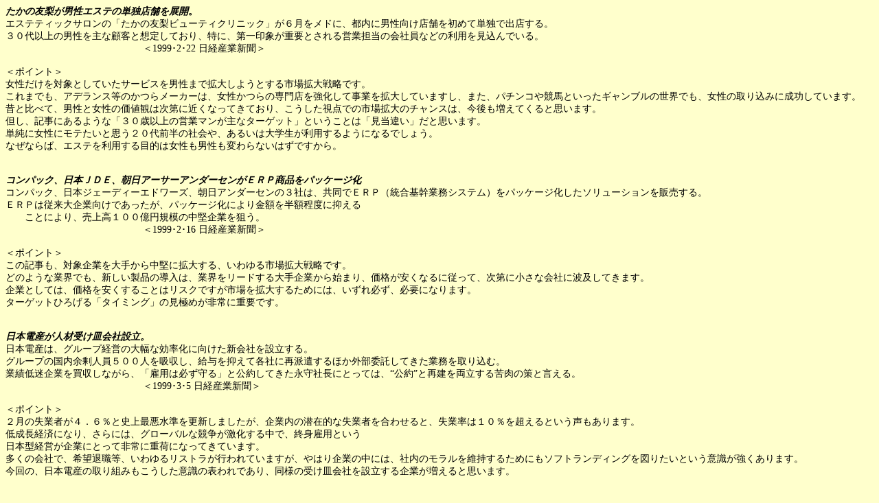

--- FILE ---
content_type: text/html
request_url: http://thanksmind.co.jp/news1999.htm
body_size: 69462
content:
<!DOCTYPE HTML PUBLIC "-//W3C//DTD HTML 4.01 Transitional//EN">
<html xmlns:o="urn:schemas-microsoft-com:office:office"
xmlns:w="urn:schemas-microsoft-com:office:word"
xmlns="http://www.w3.org/TR/REC-html40">

<head>
<META http-equiv="Content-Type" content="text/html; charset=Shift_JIS">
<meta name=ProgId content=Word.Document>
<META name="Generator" content="IBM WebSphere Studio Homepage Builder Version 6.5.0.0 for Windows">
<meta name=Originator content="Microsoft Word 10">
<META http-equiv="Content-Style-Type" content="text/css">
<link rel=File-List href="news1999.files/filelist.xml">
<title>    ・たかの友梨が男性エステの単独店舗を展開</title>
<!--[if gte mso 9]><xml>
 <o:DocumentProperties>
  <o:Author>Koichi Ito</o:Author>
  <o:Template>Normal</o:Template>
  <o:LastAuthor>Koichi Ito</o:LastAuthor>
  <o:Revision>2</o:Revision>
  <o:TotalTime>32</o:TotalTime>
  <o:Created>2003-03-22T07:32:00Z</o:Created>
  <o:LastSaved>2003-03-22T07:32:00Z</o:LastSaved>
  <o:Pages>1</o:Pages>
  <o:Words>1671</o:Words>
  <o:Characters>9530</o:Characters>
  <o:Lines>79</o:Lines>
  <o:Paragraphs>22</o:Paragraphs>
  <o:CharactersWithSpaces>11179</o:CharactersWithSpaces>
  <o:Version>10.2625</o:Version>
 </o:DocumentProperties>
</xml><![endif]--><!--[if gte mso 9]><xml>
 <w:WordDocument>
  <w:SpellingState>Clean</w:SpellingState>
  <w:PunctuationKerning/>
  <w:DisplayHorizontalDrawingGridEvery>0</w:DisplayHorizontalDrawingGridEvery>
  <w:DisplayVerticalDrawingGridEvery>2</w:DisplayVerticalDrawingGridEvery>
  <w:Compatibility>
   <w:SpaceForUL/>
   <w:BalanceSingleByteDoubleByteWidth/>
   <w:DoNotLeaveBackslashAlone/>
   <w:ULTrailSpace/>
   <w:DoNotExpandShiftReturn/>
   <w:AdjustLineHeightInTable/>
   <w:BreakWrappedTables/>
   <w:SnapToGridInCell/>
   <w:WrapTextWithPunct/>
   <w:UseAsianBreakRules/>
   <w:UseFELayout/>
  </w:Compatibility>
  <w:BrowserLevel>MicrosoftInternetExplorer4</w:BrowserLevel>
 </w:WordDocument>
</xml><![endif]-->
<style>
<!--
 /* Font Definitions */
 @font-face
	{font-family:"ＭＳ 明朝";
	panose-1:2 2 6 9 4 2 5 8 3 4;
	mso-font-alt:"MS Mincho";
	mso-font-charset:128;
	mso-generic-font-family:roman;
	mso-font-pitch:fixed;
	mso-font-signature:-1610612033 1757936891 16 0 131231 0;}
@font-face
	{font-family:"ＭＳ ゴシック";
	panose-1:2 11 6 9 7 2 5 8 2 4;
	mso-font-alt:"MS Gothic";
	mso-font-charset:128;
	mso-generic-font-family:modern;
	mso-font-pitch:fixed;
	mso-font-signature:1 134676480 16 0 131072 0;}
@font-face
	{font-family:Century;
	panose-1:2 4 6 4 5 5 5 2 3 4;
	mso-font-charset:0;
	mso-generic-font-family:roman;
	mso-font-pitch:variable;
	mso-font-signature:647 0 0 0 159 0;}
@font-face
	{font-family:"\@ＭＳ ゴシック";
	panose-1:2 11 6 9 7 2 5 8 2 4;
	mso-font-charset:128;
	mso-generic-font-family:modern;
	mso-font-pitch:fixed;
	mso-font-signature:1 134676480 16 0 131072 0;}
@font-face
	{font-family:"\@ＭＳ 明朝";
	panose-1:2 2 6 9 4 2 5 8 3 4;
	mso-font-charset:128;
	mso-generic-font-family:roman;
	mso-font-pitch:fixed;
	mso-font-signature:1 134676480 16 0 131072 0;}
 /* Style Definitions */
 p.MsoNormal, li.MsoNormal, div.MsoNormal
	{mso-style-parent:"";
	margin:0mm;
	margin-bottom:.0001pt;
	text-align:justify;
	text-justify:inter-ideograph;
	mso-line-height-alt:0pt;
	mso-pagination:none;
	font-size:10.0pt;
	font-family:Century;
	mso-fareast-font-family:"ＭＳ ゴシック";
	mso-bidi-font-family:"Times New Roman";
	mso-font-kerning:1.0pt;}
 /* Page Definitions */
 @page
	{mso-page-border-surround-header:no;
	mso-page-border-surround-footer:no;}
@page Section1
	{size:595.3pt 841.9pt;
	margin:99.25pt 30.0mm 30.0mm 30.0mm;
	mso-header-margin:42.55pt;
	mso-footer-margin:49.6pt;
	mso-paper-source:0;
	layout-grid:18.0pt;}
div.Section1
	{page:Section1;}
 /* List Definitions */
 @list l0
	{mso-list-id:1866138545;
	mso-list-type:simple;
	mso-list-template-ids:-1916613358;}
@list l0:level1
	{mso-level-start-at:2;
	mso-level-number-format:bullet;
	mso-level-text:・;
	mso-level-tab-stop:32.25pt;
	mso-level-number-position:left;
	margin-left:32.25pt;
	text-indent:-10.5pt;
	font-family:"ＭＳ ゴシック";
	mso-hansi-font-family:Century;}
ol
	{margin-bottom:0mm;}
ul
	{margin-bottom:0mm;}
-->
</style>
<!--[if gte mso 10]>
<style>
 /* Style Definitions */
 table.MsoNormalTable
	{mso-style-name:標準の表;
	mso-tstyle-rowband-size:0;
	mso-tstyle-colband-size:0;
	mso-style-noshow:yes;
	mso-style-parent:"";
	mso-padding-alt:0mm 5.4pt 0mm 5.4pt;
	mso-para-margin:0mm;
	mso-para-margin-bottom:.0001pt;
	mso-pagination:widow-orphan;
	font-size:10.0pt;
	font-family:Century;}
</style>
<![endif]-->
</head>
<BODY lang="JA" style="tab-interval:42.0pt;text-justify-trim:punctuation" bgcolor="#ffffcc" text="#000000" link="#99cc00" vlink="#cccc00" alink="#66ffcc">

<div class=Section1 style='layout-grid:18.0pt'>

<p class=MsoNormal><b style='mso-bidi-font-weight:normal'><span
style='font-size:10.5pt;font-family:"ＭＳ 明朝"'><A name="1999takano"><I>たかの友梨が男性エステの単独店舗を展開</I>。</A><span
lang=EN-US><o:p></o:p></span></span></b></p>

<p class=MsoNormal><span style='font-size:10.5pt;font-family:"ＭＳ 明朝"'>エステティックサロンの「たかの友梨ビューティクリニック」が６月をメドに、都内に男性向け店舗を初めて単独で出店する。<span
lang=EN-US><o:p></o:p></span></span></p>

<p class=MsoNormal><span style='font-size:10.5pt;font-family:"ＭＳ 明朝"'>３０代以上の男性を主な顧客と想定しており、特に、第一印象が重要とされる営業担当の会社員などの利用を見込んでいる。<span
lang=EN-US><o:p></o:p></span></span></p>

<p class=MsoNormal><span lang=EN-US style='font-size:10.5pt;font-family:"ＭＳ 明朝"'><span
style='mso-spacerun:yes'>&nbsp;&nbsp;&nbsp;&nbsp;&nbsp;&nbsp;&nbsp;&nbsp;&nbsp;&nbsp;&nbsp;&nbsp;&nbsp;&nbsp;&nbsp;&nbsp;&nbsp;&nbsp;&nbsp;&nbsp;&nbsp;&nbsp;&nbsp;&nbsp;&nbsp;&nbsp;&nbsp;&nbsp;&nbsp;&nbsp;&nbsp;&nbsp;&nbsp;&nbsp;&nbsp;&nbsp;&nbsp;&nbsp;&nbsp;&nbsp;&nbsp;&nbsp;&nbsp;&nbsp;&nbsp;&nbsp;&nbsp;&nbsp;&nbsp;
</span>＜1999･2･22 日経産業新聞＞<o:p></o:p></span></p>

<p class=MsoNormal><span lang=EN-US style='font-size:10.5pt;font-family:"ＭＳ 明朝"'><o:p>&nbsp;</o:p></span></p>

<p class=MsoNormal><span style='font-size:10.5pt;font-family:"ＭＳ 明朝"'>＜ポイント＞<span
lang=EN-US><o:p></o:p></span></span></p>

<p class=MsoNormal><span style='font-size:10.5pt;font-family:"ＭＳ 明朝"'>女性だけを対象としていたサービスを男性まで拡大しようとする市場拡大戦略です。<span
lang=EN-US><o:p></o:p></span></span></p>

<p class=MsoNormal><span style='font-size:10.5pt;font-family:"ＭＳ 明朝"'>これまでも、アデランス等のかつらメーカーは、女性かつらの専門店を強化して事業を拡大していますし、また、パチンコや競馬といったギャンブルの世界でも、女性の取り込みに成功しています。<span
lang=EN-US><o:p></o:p></span></span></p>

<p class=MsoNormal><span style='font-size:10.5pt;font-family:"ＭＳ 明朝"'>昔と比べて、男性と女性の価値観は次第に近くなってきており、こうした視点での市場拡大のチャンスは、今後も増えてくると思います。<span
lang=EN-US><o:p></o:p></span></span></p>

<p class=MsoNormal><span style='font-size:10.5pt;font-family:"ＭＳ 明朝"'>但し、記事にあるような「３０歳以上の営業マンが主なターゲット」ということは「見当違い」だと思います。<span
lang=EN-US><o:p></o:p></span></span></p>

<p class=MsoNormal><span style='font-size:10.5pt;font-family:"ＭＳ 明朝"'>単純に女性にモテたいと思う２０代前半の社会や、あるいは大学生が利用するようになるでしょう。<span
lang=EN-US><o:p></o:p></span></span></p>

<p class=MsoNormal><span style='font-size:10.5pt;font-family:"ＭＳ 明朝"'>なぜならば、エステを利用する目的は女性も男性も変わらないはずですから。<span
lang=EN-US><o:p></o:p></span></span></p>

<p class=MsoNormal><span lang=EN-US style='font-size:10.5pt;font-family:"ＭＳ 明朝"'><o:p>&nbsp;</o:p></span></p>

<p class=MsoNormal><span lang=EN-US style='font-size:10.5pt;font-family:"ＭＳ 明朝"'><o:p>&nbsp;</o:p></span></p>

<p class=MsoNormal><b style='mso-bidi-font-weight:normal'><span
style='font-size:10.5pt;font-family:"ＭＳ 明朝"'><I><A name="1999compaq">コンパック、日本ＪＤＥ、朝日アーサーアンダーセンがＥＲＰ商品をパッケージ化</A></I><span
lang=EN-US><o:p></o:p></span></span></b></p>

<p class=MsoNormal><span style='font-size:10.5pt;font-family:"ＭＳ 明朝"'>コンパック、日本ジェーディーエドワーズ、朝日アンダーセンの３社は、共同でＥＲＰ（統合基幹業務システム）をパッケージ化したソリューションを販売する。<span
lang=EN-US><o:p></o:p></span></span></p>

<p class=MsoNormal><span style='font-size:10.5pt;font-family:"ＭＳ 明朝"'>ＥＲＰは従来大企業向けであったが、パッケージ化により金額を半額程度に抑える<span
lang=EN-US><o:p></o:p></span></span></p>

<p class=MsoNormal><span lang=EN-US style='font-size:10.5pt;font-family:"ＭＳ 明朝"'><span
style='mso-spacerun:yes'>&nbsp;&nbsp;&nbsp;&nbsp;&nbsp;&nbsp; </span>ことにより、売上高１００億円規模の中堅企業を狙う。<o:p></o:p></span></p>

<p class=MsoNormal><span lang=EN-US style='font-size:10.5pt;font-family:"ＭＳ 明朝"'><span
style='mso-spacerun:yes'>&nbsp;&nbsp;&nbsp;&nbsp;&nbsp;&nbsp;&nbsp;&nbsp;&nbsp;&nbsp;&nbsp;&nbsp;&nbsp;&nbsp;&nbsp;&nbsp;&nbsp;&nbsp;&nbsp;&nbsp;&nbsp;&nbsp;&nbsp;&nbsp;&nbsp;&nbsp;&nbsp;&nbsp;&nbsp;&nbsp;&nbsp;&nbsp;&nbsp;&nbsp;&nbsp;&nbsp;&nbsp;&nbsp;&nbsp;&nbsp;&nbsp;&nbsp;&nbsp;&nbsp;&nbsp;&nbsp;&nbsp;&nbsp;&nbsp;
</span>＜1999･2･16 日経産業新聞＞<o:p></o:p></span></p>

<p class=MsoNormal><span lang=EN-US style='font-size:10.5pt;font-family:"ＭＳ 明朝"'><o:p>&nbsp;</o:p></span></p>

<p class=MsoNormal><span style='font-size:10.5pt;font-family:"ＭＳ 明朝"'>＜ポイント＞<span
lang=EN-US><o:p></o:p></span></span></p>

<p class=MsoNormal><span style='font-size:10.5pt;font-family:"ＭＳ 明朝"'>この記事も、対象企業を大手から中堅に拡大する、いわゆる市場拡大戦略です。<span
lang=EN-US><o:p></o:p></span></span></p>

<p class=MsoNormal><span style='font-size:10.5pt;font-family:"ＭＳ 明朝"'>どのような業界でも、新しい製品の導入は、業界をリードする大手企業から始まり、価格が安くなるに従って、次第に小さな会社に波及してきます。<span
lang=EN-US> <o:p></o:p></span></span></p>

<p class=MsoNormal><span style='font-size:10.5pt;font-family:"ＭＳ 明朝"'>企業としては、価格を安くすることはリスクですが市場を拡大するためには、いずれ必ず、必要になります。<span
lang=EN-US><o:p></o:p></span></span></p>

<p class=MsoNormal><span style='font-size:10.5pt;font-family:"ＭＳ 明朝"'>ターゲットひろげる「タイミング」の見極めが非常に重要です。<span
lang=EN-US><o:p></o:p></span></span></p>

<p class=MsoNormal><span lang=EN-US style='font-size:10.5pt;font-family:"ＭＳ 明朝"'><span
style='mso-spacerun:yes'>&nbsp;&nbsp;&nbsp;&nbsp;&nbsp;&nbsp; </span><o:p></o:p></span></p>

<p class=MsoNormal><b style='mso-bidi-font-weight:normal'><span lang=EN-US
style='font-size:10.5pt;font-family:"ＭＳ 明朝"'><o:p>&nbsp;</o:p></span></b></p>

<p class=MsoNormal><b style='mso-bidi-font-weight:normal'><span
style='font-size:10.5pt;font-family:"ＭＳ 明朝"'><I><A name="1999nihondensan">日本電産が人材受け皿会社設立。</A></I><span lang=EN-US><o:p></o:p></span></span></b></p>

<p class=MsoNormal><span style='font-size:10.5pt;font-family:"ＭＳ 明朝"'>日本電産は、グループ経営の大幅な効率化に向けた新会社を設立する。<span
lang=EN-US><o:p></o:p></span></span></p>

<p class=MsoNormal><span style='font-size:10.5pt;font-family:"ＭＳ 明朝"'>グループの国内余剰人員５００人を吸収し、給与を抑えて各社に再派遣するほか外部委託してきた業務を取り込む。<span
lang=EN-US><o:p></o:p></span></span></p>

<p class=MsoNormal><span style='font-size:10.5pt;font-family:"ＭＳ 明朝"'>業績低迷企業を買収しながら、「雇用は必ず守る」と公約してきた永守社長にとっては、“公約”と再建を両立する苦肉の策と言える。<span
lang=EN-US><o:p></o:p></span></span></p>

<p class=MsoNormal><span lang=EN-US style='font-size:10.5pt;font-family:"ＭＳ 明朝"'><span
style='mso-spacerun:yes'>&nbsp;&nbsp;&nbsp;&nbsp;&nbsp;&nbsp;&nbsp;&nbsp;&nbsp;&nbsp;&nbsp;&nbsp;&nbsp;&nbsp;&nbsp;&nbsp;&nbsp;&nbsp;&nbsp;&nbsp;&nbsp;&nbsp;&nbsp;&nbsp;&nbsp;&nbsp;&nbsp;&nbsp;&nbsp;&nbsp;&nbsp;&nbsp;&nbsp;&nbsp;&nbsp;&nbsp;&nbsp;&nbsp;&nbsp;&nbsp;&nbsp;&nbsp;&nbsp;&nbsp;&nbsp;&nbsp;&nbsp;&nbsp;&nbsp;
</span>＜1999･3･5 日経産業新聞＞<o:p></o:p></span></p>

<p class=MsoNormal><span lang=EN-US style='font-size:10.5pt;font-family:"ＭＳ 明朝"'><o:p>&nbsp;</o:p></span></p>

<p class=MsoNormal><span style='font-size:10.5pt;font-family:"ＭＳ 明朝"'>＜ポイント＞<span
lang=EN-US><o:p></o:p></span></span></p>

<p class=MsoNormal><span style='font-size:10.5pt;font-family:"ＭＳ 明朝"'>２月の失業者が４．６％と史上最悪水準を更新しましたが、企業内の潜在的な失業者を合わせると、失業率は１０％を超えるという声もあります。<span
lang=EN-US><o:p></o:p></span></span></p>

<p class=MsoNormal><span style='font-size:10.5pt;font-family:"ＭＳ 明朝"'>低成長経済になり、さらには、グローバルな競争が激化する中で、終身雇用という<span
lang=EN-US><o:p></o:p></span></span></p>

<p class=MsoNormal><span style='font-size:10.5pt;font-family:"ＭＳ 明朝"'>日本型経営が企業にとって非常に重荷になってきています。<span
lang=EN-US><o:p></o:p></span></span></p>

<p class=MsoNormal><span style='font-size:10.5pt;font-family:"ＭＳ 明朝"'>多くの会社で、希望退職等、いわゆるリストラが行われていますが、やはり企業の中には、社内のモラルを維持するためにもソフトランディングを図りたいという意識が強くあります。<span
lang=EN-US><o:p></o:p></span></span></p>

<p class=MsoNormal><span style='font-size:10.5pt;font-family:"ＭＳ 明朝"'>今回の、日本電産の取り組みもこうした意識の表われであり、同様の受け皿会社を設立する企業が増えると思います。<span
lang=EN-US><o:p></o:p></span></span></p>

<p class=MsoNormal><b style='mso-bidi-font-weight:normal'><span lang=EN-US
style='font-size:10.5pt;font-family:"ＭＳ 明朝"'><span
style='mso-spacerun:yes'>&nbsp;&nbsp; </span><o:p></o:p></span></b></p>

<p class=MsoNormal><b style='mso-bidi-font-weight:normal'><span lang=EN-US
style='font-size:10.5pt;font-family:"ＭＳ 明朝"'><o:p>&nbsp;</o:p></span></b></p>

<p class=MsoNormal><b style='mso-bidi-font-weight:normal'><span
style='font-size:10.5pt;font-family:"ＭＳ 明朝"'><A name="1999docomo"><I>ＮＴＴドコモが２０１０年ビジョンを発表。</I></A><span
lang=EN-US><o:p></o:p></span></span></b></p>

<p class=MsoNormal><span style='font-size:10.5pt;font-family:"ＭＳ 明朝"'>ＮＴＴドコモは、２０１０年時点の移動体通信サービス像となる「ドコモ２０１０年ビジョン」をまとめた。<span
lang=EN-US><o:p></o:p></span></span></p>

<p class=MsoNormal><span style='font-size:10.5pt;font-family:"ＭＳ 明朝"'>同ビジョンでは、２０１０年時点の携帯電話・ＰＨＳの総普及回線数を８，０００万回線、人口当たりの普及率を６０％と見込む。ドコモは今後の経営計画立案やマルチメディアサービスの指針とする。<span
lang=EN-US><o:p></o:p></span></span></p>

<p class=MsoNormal><span lang=EN-US style='font-size:10.5pt;font-family:"ＭＳ 明朝"'><span
style='mso-spacerun:yes'>&nbsp;&nbsp;&nbsp;&nbsp;&nbsp;&nbsp;&nbsp;&nbsp;&nbsp;&nbsp;&nbsp;&nbsp;&nbsp;&nbsp;&nbsp;&nbsp;&nbsp;&nbsp;&nbsp;&nbsp;&nbsp;&nbsp;&nbsp;&nbsp;&nbsp;&nbsp;&nbsp;&nbsp;&nbsp;&nbsp;&nbsp;&nbsp;&nbsp;&nbsp;&nbsp;&nbsp;
</span><span
style='mso-spacerun:yes'>&nbsp;&nbsp;&nbsp;&nbsp;&nbsp;&nbsp;&nbsp;&nbsp;&nbsp;&nbsp;&nbsp;&nbsp;&nbsp;</span>＜1999･3･26
日本経済新聞＞<o:p></o:p></span></p>

<p class=MsoNormal><span lang=EN-US style='font-size:10.5pt;font-family:"ＭＳ 明朝"'><o:p>&nbsp;</o:p></span></p>

<p class=MsoNormal><span style='font-size:10.5pt;font-family:"ＭＳ 明朝"'>＜ポイント＞<span
lang=EN-US><o:p></o:p></span></span></p>

<p class=MsoNormal><span style='font-size:10.5pt;font-family:"ＭＳ 明朝"'>ちょうど１０年位前のバブル景気の真っ最中に、多くの企業が２１世紀を視野に入れた企業ビジョンを作成しました。<span
lang=EN-US><o:p></o:p></span></span></p>

<p class=MsoNormal><span style='font-size:10.5pt;font-family:"ＭＳ 明朝"'>どのビジョンも超成長型のものであり、私が調べた範囲では、各企業の１０年後の売上高見通しは、平均で２．３倍（年平均成長率８．６％）に上るものでした。<span
lang=EN-US><o:p></o:p></span></span></p>

<p class=MsoNormal><span style='font-size:10.5pt;font-family:"ＭＳ 明朝"'>こうしたビジョンはその後の環境変化により、ほとんど意味が無いものになってしまったことは言うまでもありません。<span
lang=EN-US><o:p></o:p></span></span></p>

<p class=MsoNormal><span style='font-size:10.5pt;font-family:"ＭＳ 明朝"'>このようなことから、企業ビジョン自体の「意義」について否定的な見解が多く出てきた訳ですが、最近また、今回のＮＴＴドコモのように企業ビジョンを作成する企業が増えてきています。<span
lang=EN-US><o:p></o:p></span></span></p>

<p class=MsoNormal><span style='font-size:10.5pt;font-family:"ＭＳ 明朝"'>私としては、要は企業ビジョンの「内容」だと思います。<span
lang=EN-US><o:p></o:p></span></span></p>

<p class=MsoNormal><span style='font-size:10.5pt;font-family:"ＭＳ 明朝"'>確かに１０年前のような、「数字遊び」的なものは意味が無いでしょう。しかしながら、企業としての存在意義（こだわり、アイデンティティ）を明確にし、将来的な企業の<span
lang=EN-US><o:p></o:p></span></span></p>

<p class=MsoNormal><span style='font-size:10.5pt;font-family:"ＭＳ 明朝"'>指針を示すことは、今後更に厳しくなる競争社会において、非常に重要なことだと思います。<span
lang=EN-US><o:p></o:p></span></span></p>

<p class=MsoNormal><span lang=EN-US style='font-size:10.5pt;font-family:"ＭＳ 明朝"'><o:p>&nbsp;</o:p></span></p>

<p class=MsoNormal><b style='mso-bidi-font-weight:normal'><span lang=EN-US
style='font-size:10.5pt;font-family:"ＭＳ 明朝"'><o:p>&nbsp;</o:p></span></b></p>

<p class=MsoNormal><b style='mso-bidi-font-weight:normal'><span
style='font-size:10.5pt;font-family:"ＭＳ 明朝"'><A name="1999nissin"><I>日清製粉が「マイレージ」を導入。</I></A><span lang=EN-US><o:p></o:p></span></span></b></p>

<p class=MsoNormal><span style='font-size:10.5pt;font-family:"ＭＳ 明朝"'>日清製粉は、「マイレージキャンペーン」の手法を活用して、中小小売店向けの営業を活性化する。<span
lang=EN-US><o:p></o:p></span></span></p>

<p class=MsoNormal><span style='font-size:10.5pt;font-family:"ＭＳ 明朝"'>第一弾として、西日本地域の取引先を対象に、特定商品の仕入れ数量に応じて、オフィス用品を贈るキャンペーンを実施する。<span
lang=EN-US><o:p></o:p></span></span></p>

<p class=MsoNormal><span style='font-size:10.5pt;font-family:"ＭＳ 明朝"'>金銭的なインセンティブではなく、オフィス用品を贈ることで、対象商品の特売を抑えることを狙う。<span
lang=EN-US><o:p></o:p></span></span></p>

<p class=MsoNormal><span lang=EN-US style='font-size:10.5pt;font-family:"ＭＳ 明朝"'><span
style='mso-spacerun:yes'>&nbsp;&nbsp;&nbsp;&nbsp;&nbsp;&nbsp;&nbsp;&nbsp;&nbsp;&nbsp;&nbsp;&nbsp;&nbsp;&nbsp;&nbsp;&nbsp;&nbsp;&nbsp;&nbsp;&nbsp;&nbsp;&nbsp;&nbsp;&nbsp;&nbsp;&nbsp;&nbsp;&nbsp;&nbsp;&nbsp;&nbsp;&nbsp;&nbsp;&nbsp;&nbsp;&nbsp;&nbsp;&nbsp;&nbsp;&nbsp;&nbsp;&nbsp;&nbsp;&nbsp;&nbsp;&nbsp;&nbsp;&nbsp;&nbsp;
</span>＜1999･4･22 日経産業新聞＞<o:p></o:p></span></p>

<p class=MsoNormal><b style='mso-bidi-font-weight:normal'><span lang=EN-US
style='font-size:10.5pt;font-family:"ＭＳ 明朝"'><o:p>&nbsp;</o:p></span></b></p>

<p class=MsoNormal><b style='mso-bidi-font-weight:normal'><span
style='font-size:10.5pt;font-family:"ＭＳ 明朝"'><A name="1999wanar"><I>ワーナーミュージックが旧譜の拡販にプレゼント制度を導入。</I></A><span
lang=EN-US><o:p></o:p></span></span></b></p>

<p class=MsoNormal><span style='font-size:10.5pt;font-family:"ＭＳ 明朝"'>ワーナーミュージックは４月から「洋楽の旧譜３枚で旧譜１枚をプレゼント」という業界でも初めての試みを始めた。<span
lang=EN-US><o:p></o:p></span></span></p>

<p class=MsoNormal><span style='font-size:10.5pt;font-family:"ＭＳ 明朝"'>商品に付いているシールを集めて郵送すれば必ず商品がもらえるというもの。<span
lang=EN-US><o:p></o:p></span></span></p>

<p class=MsoNormal><span style='font-size:10.5pt;font-family:"ＭＳ 明朝"'>販売不振の旧譜を「動かす」ことが狙い。<span
lang=EN-US><o:p></o:p></span></span></p>

<p class=MsoNormal><span lang=EN-US style='font-size:10.5pt;font-family:"ＭＳ 明朝"'><span
style='mso-spacerun:yes'>&nbsp;&nbsp;&nbsp;&nbsp;&nbsp;&nbsp;&nbsp;&nbsp;&nbsp;&nbsp;&nbsp;&nbsp;&nbsp;&nbsp;&nbsp;&nbsp;&nbsp;&nbsp;&nbsp;&nbsp;&nbsp;&nbsp;&nbsp;&nbsp;&nbsp;&nbsp;&nbsp;&nbsp;&nbsp;&nbsp;&nbsp;&nbsp;&nbsp;&nbsp;&nbsp;&nbsp;&nbsp;&nbsp;&nbsp;&nbsp;&nbsp;&nbsp;&nbsp;&nbsp;&nbsp;&nbsp;&nbsp;&nbsp;&nbsp;
</span>＜1999･4･23 日経産業新聞＞<o:p></o:p></span></p>

<p class=MsoNormal><span lang=EN-US style='font-size:10.5pt;font-family:"ＭＳ 明朝"'><o:p>&nbsp;</o:p></span></p>

<p class=MsoNormal><span style='font-size:10.5pt;font-family:"ＭＳ 明朝"'>＜ポイント＞<span
lang=EN-US><o:p></o:p></span></span></p>

<p class=MsoNormal><span style='font-size:10.5pt;font-family:"ＭＳ 明朝"'>２つの事例とも、他の業界で効果があった販促策をヒントにしたものです。<span
lang=EN-US><o:p></o:p></span></span></p>

<p class=MsoNormal><span style='font-size:10.5pt;font-family:"ＭＳ 明朝"'>日清製粉の場合のヒントは、いわずと知れた航空会社のマイレージキャンペーンあり、ワーナーミュージックの場合は、最近アサヒビールたキリンビールが行っている販促策をヒントにしました。<span
lang=EN-US><o:p></o:p></span></span></p>

<p class=MsoNormal><span style='font-size:10.5pt;font-family:"ＭＳ 明朝"'>物が売れない時代の中で、各社ともに「売り方の工夫」に苦労していますが、今回の事例のように、他の業界に目をむけてみることは、閉塞した頭をリフレッシュするのに非常に有効です。<span
lang=EN-US><o:p></o:p></span></span></p>

<p class=MsoNormal><span style='font-size:10.5pt;font-family:"ＭＳ 明朝"'>但し、今回の日清製粉の事例については、成功するか疑問です。<span
lang=EN-US><o:p></o:p></span></span></p>

<p class=MsoNormal><span style='font-size:10.5pt;font-family:"ＭＳ 明朝"'>航空会社のマイレージの成功要因は、会社ではなく、「個人が得をする」仕組みを作ったことであり、今回の例は、こうした成功要因には合致しません。<span
lang=EN-US><o:p></o:p></span></span></p>

<p class=MsoNormal><b style='mso-bidi-font-weight:normal'><span lang=EN-US
style='font-size:10.5pt;font-family:"ＭＳ 明朝"'><span
style='mso-spacerun:yes'>&nbsp;&nbsp; </span><o:p></o:p></span></b></p>

<p class=MsoNormal><b style='mso-bidi-font-weight:normal'><span lang=EN-US
style='font-size:10.5pt;font-family:"ＭＳ 明朝"'><o:p>&nbsp;</o:p></span></b></p>

<p class=MsoNormal><A name="1999santori"><I><b style='mso-bidi-font-weight:normal'><span
style='font-size:10.5pt;font-family:"ＭＳ 明朝"'>サントリーが発泡酒を小規模店に拡販。<span
lang=EN-US><o:p></o:p></span></span></b></I></A></p>

<p class=MsoNormal><span style='font-size:10.5pt;font-family:"ＭＳ 明朝"'>サントリーは業務用樽詰め発泡酒の分野で、ラーメン店、そば店等小規模店舗の新規開拓を進める。飲料水と発泡酒の両方が注げる省スペース型サーバーを投入し、アルコール類を販売していない店舗を中心に開拓する<span
lang=EN-US><o:p></o:p></span></span></p>

<p class=MsoNormal><span lang=EN-US style='font-size:10.5pt;font-family:"ＭＳ 明朝"'><span
style='mso-spacerun:yes'>&nbsp;&nbsp;&nbsp;&nbsp;&nbsp;&nbsp;&nbsp;&nbsp;&nbsp;&nbsp;&nbsp;&nbsp;&nbsp;&nbsp;&nbsp;&nbsp;&nbsp;&nbsp;&nbsp;&nbsp;&nbsp;&nbsp;&nbsp;&nbsp;&nbsp;&nbsp;&nbsp;&nbsp;&nbsp;&nbsp;&nbsp;&nbsp;&nbsp;&nbsp;&nbsp;&nbsp;&nbsp;&nbsp;&nbsp;&nbsp;&nbsp;&nbsp;&nbsp;&nbsp;&nbsp;&nbsp;&nbsp;&nbsp;&nbsp;
</span>＜1999･4･21 日経産業新聞＞<o:p></o:p></span></p>

<p class=MsoNormal><span lang=EN-US style='font-size:10.5pt;font-family:"ＭＳ 明朝"'><o:p>&nbsp;</o:p></span></p>

<p class=MsoNormal><span style='font-size:10.5pt;font-family:"ＭＳ 明朝"'>＜ポイント＞<span
lang=EN-US><o:p></o:p></span></span></p>

<p class=MsoNormal><span style='font-size:10.5pt;font-family:"ＭＳ 明朝"'>いわゆる「空白地帯攻略戦略」の事例です。<span
lang=EN-US><o:p></o:p></span></span></p>

<p class=MsoNormal><span style='font-size:10.5pt;font-family:"ＭＳ 明朝"'>キリンが発泡酒に参入して以来、苦戦が続いているサントリーですが、やはりマーケティングは非常に優れていると思います。<span
lang=EN-US><o:p></o:p></span></span></p>

<p class=MsoNormal><span style='font-size:10.5pt;font-family:"ＭＳ 明朝"'>「省スペース型サーバー」の開発は、ターゲットとしている店舗の実態をきちんと把握していないと発想できません。<span
lang=EN-US><o:p></o:p></span></span></p>

<p class=MsoNormal><span style='font-size:10.5pt;font-family:"ＭＳ 明朝"'>「お客様の立場に立って、お客様が喜ぶことを提案する」ことがマーケティングの鉄則であり、今回の事例は非常に合致していると思います。<span
lang=EN-US><o:p></o:p></span></span></p>

<p class=MsoNormal><span lang=EN-US style='font-size:10.5pt;font-family:"ＭＳ 明朝"'><span
style='mso-spacerun:yes'>&nbsp;&nbsp;&nbsp;&nbsp;&nbsp; </span><o:p></o:p></span></p>

<p class=MsoNormal><span lang=EN-US style='font-size:10.5pt;font-family:"ＭＳ 明朝"'><span
style='mso-spacerun:yes'>&nbsp; </span><o:p></o:p></span></p>

<p class=MsoNormal><b style='mso-bidi-font-weight:normal'><span
style='font-size:10.5pt;font-family:"ＭＳ 明朝"'><A name="1999citizon"><I>シチズン時計が自社工作機械のＰＲのために「キャラバン隊」で全国行脚。</I></A><span
lang=EN-US><o:p></o:p></span></span></b></p>

<p class=MsoNormal><span style='font-size:10.5pt;font-family:"ＭＳ 明朝"'>シチズン時計はＣＮＣ自動旋盤など最新の工作機械を積んだ専用トラックで顧客を訪ね、無料で加工方法等を実証する「キャラバン隊」を組織し、６月から全国展開する。<span
lang=EN-US><o:p></o:p></span></span></p>

<p class=MsoNormal><span style='font-size:10.5pt;font-family:"ＭＳ 明朝"'>内覧会などに顧客を集めるのでなく、営業部隊が直接出向いて製品をＰＲして設備更新を促す。<span
lang=EN-US><o:p></o:p></span></span></p>

<p class=MsoNormal><span style='font-size:10.5pt;font-family:"ＭＳ 明朝"'>ユーザーにとっては同社の営業拠点に出かけなくても、無料で工作機械の加工速度や精度を確かめられる利点がある。<span
lang=EN-US><o:p></o:p></span></span></p>

<p class=MsoNormal><span lang=EN-US style='font-size:10.5pt;font-family:"ＭＳ 明朝"'><span
style='mso-spacerun:yes'>&nbsp;&nbsp;&nbsp;&nbsp;&nbsp;&nbsp;&nbsp;&nbsp;&nbsp;&nbsp;&nbsp;&nbsp;&nbsp;&nbsp;&nbsp;&nbsp;&nbsp;&nbsp;&nbsp;&nbsp;&nbsp;&nbsp;&nbsp;&nbsp;&nbsp;&nbsp;&nbsp;&nbsp;&nbsp;&nbsp;&nbsp;&nbsp;&nbsp;&nbsp;&nbsp;&nbsp;&nbsp;&nbsp;&nbsp;&nbsp;&nbsp;&nbsp;&nbsp;&nbsp;&nbsp;&nbsp;&nbsp;
</span><span style='mso-spacerun:yes'>&nbsp;&nbsp;</span>＜1999･5･13 日経産業新聞＞<o:p></o:p></span></p>

<p class=MsoNormal><b style='mso-bidi-font-weight:normal'><span lang=EN-US
style='font-size:10.5pt;font-family:"ＭＳ 明朝"'><o:p>&nbsp;</o:p></span></b></p>

<p class=MsoNormal><b style='mso-bidi-font-weight:normal'><span lang=EN-US
style='font-size:10.5pt;font-family:"ＭＳ 明朝"'><o:p>&nbsp;</o:p></span></b></p>

<p class=MsoNormal><b style='mso-bidi-font-weight:normal'><span
style='font-size:10.5pt;font-family:"ＭＳ 明朝"'><I><A name="1999toyota">トヨタの「気軽に乗車」できる試乗センターが好評。<span
lang=EN-US><o:p></span></A></I><span
lang=EN-US></o:p></span></span></b></p>

<p class=MsoNormal><span style='font-size:10.5pt;font-family:"ＭＳ 明朝"'>トヨタ自動車が低料金で試乗できる拠点を開設したところ、有料にもかかわらず若年層を中心に多くの来店客を集めている。<span
lang=EN-US><o:p></o:p></span></span></p>

<p class=MsoNormal><span style='font-size:10.5pt;font-family:"ＭＳ 明朝"'>臨海副都心の巨大テーマパーク（ＭＥＧＡ
ＷＥＢ）内に開設した試乗センター「ライドワン」は営業スタッフが同乗しないので顧客が気兼ねせず、１回２００円という価格ながらゲーム感覚で利用できる。<span
lang=EN-US><o:p></o:p></span></span></p>

<p class=MsoNormal><span style='font-size:10.5pt;font-family:"ＭＳ 明朝"'>「ライドワン」では小売りは行わないが、試乗した客が地元の店で新車を購入するケースが増加したとのこと。<span
lang=EN-US><o:p></o:p></span></span></p>

<p class=MsoNormal><span lang=EN-US style='font-size:10.5pt;font-family:"ＭＳ 明朝"'><span
style='mso-spacerun:yes'>&nbsp;&nbsp;&nbsp;&nbsp;&nbsp;&nbsp;&nbsp;&nbsp;&nbsp;&nbsp;&nbsp;&nbsp;&nbsp;&nbsp;&nbsp;&nbsp;&nbsp;&nbsp;&nbsp;&nbsp;&nbsp;&nbsp;&nbsp;&nbsp;&nbsp;&nbsp;&nbsp;&nbsp;&nbsp;&nbsp;&nbsp;&nbsp;&nbsp;&nbsp;&nbsp;&nbsp;&nbsp;&nbsp;&nbsp;&nbsp;&nbsp;&nbsp;&nbsp;&nbsp;&nbsp;&nbsp;&nbsp;&nbsp;&nbsp;
</span>＜1999･5･21 日経産業新聞＞<o:p></o:p></span></p>

<p class=MsoNormal><span lang=EN-US style='font-size:10.5pt;font-family:"ＭＳ 明朝"'><o:p>&nbsp;</o:p></span></p>

<p class=MsoNormal><span style='font-size:10.5pt;font-family:"ＭＳ 明朝"'>＜ポイント＞<span
lang=EN-US><o:p></o:p></span></span></p>

<p class=MsoNormal><span style='font-size:10.5pt;font-family:"ＭＳ 明朝"'>２つの事例とも、お客様に「体験」させることで製品の良さを実感してもらう販売促進戦略です。<span
lang=EN-US><o:p></o:p></span></span></p>

<p class=MsoNormal><span style='font-size:10.5pt;font-family:"ＭＳ 明朝"'>成熟化した業界では、過去の自社製品や競合製品と差異を「紙」や「言葉」で伝えることが非常に難しくなっています。<span
lang=EN-US><o:p></o:p></span></span></p>

<p class=MsoNormal><span style='font-size:10.5pt;font-family:"ＭＳ 明朝"'>お客様の立場からすると、いくら良い点を説明されてもなかなか理解できません。<span
lang=EN-US><o:p></o:p></span></span></p>

<p class=MsoNormal><span style='font-size:10.5pt;font-family:"ＭＳ 明朝"'>こうした壁を打破するためには、いかに「百聞は一見に如かず」という状況をつくり出すかがポイントになります。<span
lang=EN-US><o:p></o:p></span></span></p>

<p class=MsoNormal><b style='mso-bidi-font-weight:normal'><span lang=EN-US
style='font-size:10.5pt;font-family:"ＭＳ 明朝"'><span
style='mso-spacerun:yes'>&nbsp;&nbsp; </span><o:p></o:p></span></b></p>

<p class=MsoNormal><b style='mso-bidi-font-weight:normal'><span lang=EN-US
style='font-size:10.5pt;font-family:"ＭＳ 明朝"'><o:p>&nbsp;</o:p></span></b></p>

<p class=MsoNormal><b style='mso-bidi-font-weight:normal'><span
style='font-size:10.5pt;font-family:"ＭＳ 明朝"'><A name="1999jtb"><I>ＪＴＢが企業の社員の出張を支援。</I></A><span lang=EN-US><o:p></o:p></span></span></b></p>

<p class=MsoNormal><span style='font-size:10.5pt;font-family:"ＭＳ 明朝"'>ＪＴＢは大企業などの社員の出張を支援する情報システムを開発した。導入企業とＪＴＢが電子データをやりとりし、出張の申請から航空券、ホテル等の手配、社内での精算業務までのほぼすべての作業をネットワーク上でできるようにする。<span
lang=EN-US><o:p></o:p></span></span></p>

<p class=MsoNormal><span style='font-size:10.5pt;font-family:"ＭＳ 明朝"'>社内ネットには旅費や日当など企業ごとの出張規程に合わせた情報も組み込める。<span
lang=EN-US><o:p></o:p></span></span></p>

<p class=MsoNormal><span style='font-size:10.5pt;font-family:"ＭＳ 明朝"'>企業側は出張旅費や事務処理にかかる手間を省けるメリットがある。<span
lang=EN-US><o:p></o:p></span></span></p>

<p class=MsoNormal><span lang=EN-US style='font-size:10.5pt;font-family:"ＭＳ 明朝"'><span
style='mso-spacerun:yes'>&nbsp;&nbsp;&nbsp;&nbsp;&nbsp;&nbsp;&nbsp;&nbsp;&nbsp;&nbsp;&nbsp;&nbsp;&nbsp;&nbsp;&nbsp;&nbsp;&nbsp;&nbsp;&nbsp;&nbsp;&nbsp;&nbsp;&nbsp;&nbsp;&nbsp;&nbsp;&nbsp;&nbsp;&nbsp;&nbsp;&nbsp;&nbsp;&nbsp;&nbsp;&nbsp;&nbsp;&nbsp;&nbsp;&nbsp;&nbsp;&nbsp;&nbsp;&nbsp;&nbsp;&nbsp;&nbsp;&nbsp;&nbsp;&nbsp;
</span>＜1999･5･14 日本経済新聞＞<o:p></o:p></span></p>

<p class=MsoNormal><span lang=EN-US style='font-size:10.5pt;font-family:"ＭＳ 明朝"'><o:p>&nbsp;</o:p></span></p>

<p class=MsoNormal><span style='font-size:10.5pt;font-family:"ＭＳ 明朝"'>＜ポイント＞<span
lang=EN-US><o:p></o:p></span></span></p>

<p class=MsoNormal><span style='font-size:10.5pt;font-family:"ＭＳ 明朝"'>企業の業務のアウトソーシングを利用しての「囲い込み」戦略です。<span
lang=EN-US><o:p></o:p></span></span></p>

<p class=MsoNormal><span style='font-size:10.5pt;font-family:"ＭＳ 明朝"'>顧客にメリットがあるサービスを提供しながら、顧客の「肝」をガッチリ握り、他社に変えたくても変えられない状況を作り出すことが重要です。<span
lang=EN-US><o:p></o:p></span></span></p>

<p class=MsoNormal><span style='font-size:10.5pt;font-family:"ＭＳ 明朝"'>特に今回のケースでは、社内規程の組み込みがポイントだと思います。<span
lang=EN-US><o:p></o:p></span></span></p>

<p class=MsoNormal><span lang=EN-US style='font-size:10.5pt;font-family:"ＭＳ 明朝"'><span
style='mso-spacerun:yes'>&nbsp;&nbsp;&nbsp;&nbsp;&nbsp; </span><o:p></o:p></span></p>

<p class=MsoNormal><span lang=EN-US style='font-size:10.5pt;font-family:"ＭＳ 明朝"'><span
style='mso-spacerun:yes'>&nbsp; </span><o:p></o:p></span></p>

<p class=MsoNormal><A name="1999softbank"><I><b style='mso-bidi-font-weight:normal'><span
style='font-size:10.5pt;font-family:"ＭＳ 明朝"'>ソフトバンクと全米証券業協会（ＮＡＳＤ）が日本版ナスダックを新設。<span
lang=EN-US><o:p></o:p></span></span></b></I></A></p>

<p class=MsoNormal><span style='font-size:10.5pt;font-family:"ＭＳ 明朝"'>ソフトバンクとＮＡＳＤは、共同で日本版のナスダックを新設する。<b
style='mso-bidi-font-weight:normal'><span lang=EN-US><o:p></o:p></span></b></span></p>

<p class=MsoNormal><span style='font-size:10.5pt;font-family:"ＭＳ 明朝"'>米国店頭株式市場の銘柄の取引を可能にするだけなく、米国と同様に成長企業を対象とする株式市場自体を新設する。<b
style='mso-bidi-font-weight:normal'><span lang=EN-US><o:p></o:p></span></b></span></p>

<p class=MsoNormal><span style='font-size:10.5pt;font-family:"ＭＳ 明朝"'>ソフトバンクとしては、現在投資している百社以上の企業を順次上場させることにより多額のキャピタルゲインが期待できる。<b
style='mso-bidi-font-weight:normal'><span lang=EN-US><o:p></o:p></span></b></span></p>

<p class=MsoNormal><span lang=EN-US style='font-size:10.5pt;font-family:"ＭＳ 明朝"'><span
style='mso-spacerun:yes'>&nbsp;&nbsp;&nbsp;&nbsp;&nbsp;&nbsp;&nbsp;&nbsp;&nbsp;&nbsp;&nbsp;&nbsp;&nbsp;&nbsp;&nbsp;&nbsp;&nbsp;&nbsp;&nbsp;&nbsp;&nbsp;&nbsp;&nbsp;&nbsp;&nbsp;&nbsp;&nbsp;&nbsp;&nbsp;&nbsp;&nbsp;&nbsp;&nbsp;&nbsp;&nbsp;&nbsp;&nbsp;&nbsp;&nbsp;&nbsp;&nbsp;&nbsp;&nbsp;&nbsp;&nbsp;&nbsp;&nbsp;&nbsp;&nbsp;
</span>＜1999･6･16 日経産業新聞＞<o:p></o:p></span></p>

<p class=MsoNormal><span lang=EN-US style='font-size:10.5pt;font-family:"ＭＳ 明朝"'><o:p>&nbsp;</o:p></span></p>

<p class=MsoNormal><span style='font-size:10.5pt;font-family:"ＭＳ 明朝"'>＜ポイント＞<span
lang=EN-US><o:p></o:p></span></span></p>

<p class=MsoNormal><span style='font-size:10.5pt;font-family:"ＭＳ 明朝"'>６月のビジネス関連の記事でもっとも大きく取り上げられたものです。<span
lang=EN-US><o:p></o:p></span></span></p>

<p class=MsoNormal><span style='font-size:10.5pt;font-family:"ＭＳ 明朝"'>自社の製品を拡販するために自ら顧客を育成する戦略（いわゆる顧客育成戦略）は、これまで多くの企業で見られました。<span
lang=EN-US><o:p></o:p></span></span></p>

<p class=MsoNormal><span style='font-size:10.5pt;font-family:"ＭＳ 明朝"'>しかし、今回のソフトバンクの戦略は、顧客を育成するのではなく、市場自体を創出・育成するものであり、そのインパクトは比ではありません。<span
lang=EN-US><o:p></o:p></span></span></p>

<p class=MsoNormal><span style='font-size:10.5pt;font-family:"ＭＳ 明朝"'>孫社長の戦略性を改めて認識させられました。<span
lang=EN-US><o:p></o:p></span></span></p>

<p class=MsoNormal><span style='font-size:10.5pt;font-family:"ＭＳ 明朝"'>既存特権を有する省庁や証券会社等からの反発は予想されますが、社会ニーズに合致しているものであれば、いずれは実現すると思われます。<span
lang=EN-US><o:p></o:p></span></span></p>

<p class=MsoNormal><span style='font-size:10.5pt;font-family:"ＭＳ 明朝"'>今後の動向が非常に注目されます。<span
lang=EN-US><o:p></o:p></span></span></p>

<p class=MsoNormal><span lang=EN-US style='font-size:10.5pt;font-family:"ＭＳ 明朝"'><o:p>&nbsp;</o:p></span></p>

<p class=MsoNormal><b style='mso-bidi-font-weight:normal'><span lang=EN-US
style='font-size:10.5pt;font-family:"ＭＳ 明朝"'><o:p>&nbsp;</o:p></span></b></p>

<p class=MsoNormal><b style='mso-bidi-font-weight:normal'><span
style='font-size:10.5pt;font-family:"ＭＳ 明朝"'><I><A name="1999asahibeer">アサヒビールが選択研修制を導入</A></I><span lang=EN-US><o:p></o:p></span></span></b></p>

<p class=MsoNormal><span style='font-size:10.5pt;font-family:"ＭＳ 明朝"'>アサヒビールは社員が自主的に参加できる「選択型研修制度」を導入した。<span
lang=EN-US><o:p></o:p></span></span></p>

<p class=MsoNormal><span style='font-size:10.5pt;font-family:"ＭＳ 明朝"'>これまで入社年次ごとに画一的に行ってきた一斉参加型研修制度を見直し、各自のキャリア形成や能力に見合った研修プログラムを自由に選べるようにした。<span
lang=EN-US><o:p></o:p></span></span></p>

<p class=MsoNormal><span style='font-size:10.5pt;font-family:"ＭＳ 明朝"'>自発性を重視する制度のため、講師料や教材費といった研修費用については社員にも一部を負担してもらうようにする。<span
lang=EN-US><o:p></o:p></span></span></p>

<p class=MsoNormal><span lang=EN-US style='font-size:10.5pt;font-family:"ＭＳ 明朝"'><span
style='mso-spacerun:yes'>&nbsp;&nbsp;&nbsp;&nbsp;&nbsp;&nbsp;&nbsp;&nbsp;&nbsp;&nbsp;&nbsp;&nbsp;&nbsp;&nbsp;&nbsp;&nbsp;&nbsp;&nbsp;&nbsp;&nbsp;&nbsp;&nbsp;&nbsp;&nbsp;&nbsp;&nbsp;&nbsp;&nbsp;&nbsp;&nbsp;&nbsp;&nbsp;&nbsp;&nbsp;&nbsp;&nbsp;&nbsp;&nbsp;&nbsp;&nbsp;&nbsp;&nbsp;&nbsp;&nbsp;&nbsp;&nbsp;&nbsp;&nbsp;&nbsp;
</span>＜1999･6･25 日経産業新聞＞<o:p></o:p></span></p>

<p class=MsoNormal><span lang=EN-US style='font-size:10.5pt;font-family:"ＭＳ 明朝"'><o:p>&nbsp;</o:p></span></p>

<p class=MsoNormal><span style='font-size:10.5pt;font-family:"ＭＳ 明朝"'>＜ポイント＞<span
lang=EN-US><o:p></o:p></span></span></p>

<p class=MsoNormal><span style='font-size:10.5pt;font-family:"ＭＳ 明朝"'>コンサルタントとしてこれまで数多くの研修を行ってきましたが、最も気をつかうことが「いかに『やらされ感』を無くし、自発的に気持ちになってもらうか」ということでした。<span
lang=EN-US><o:p></o:p></span></span></p>

<p class=MsoNormal><span style='font-size:10.5pt;font-family:"ＭＳ 明朝"'>『やらされ感』で受講していても、ハッキリ言って何も残りません。全くの時間の無駄です。<span
lang=EN-US><o:p></o:p></span></span></p>

<p class=MsoNormal><span style='font-size:10.5pt;font-family:"ＭＳ 明朝"'>「とにかく講座を開設して教え込もう」という考え方は、人事担当者のマスタベーションのようなものです。<span
lang=EN-US><o:p></o:p></span></span></p>

<p class=MsoNormal><span style='font-size:10.5pt;font-family:"ＭＳ 明朝"'>最近は、今回の事例のような「自発性」を重視した研修制度が増加していますが、これは、極めて当たり前のことと思います。<span
lang=EN-US><o:p></o:p></span></span></p>

<p class=MsoNormal><span lang=EN-US style='font-size:10.5pt;font-family:"ＭＳ 明朝"'><o:p>&nbsp;</o:p></span></p>

<p class=MsoNormal><b style='mso-bidi-font-weight:normal'><span lang=EN-US
style='font-size:10.5pt;font-family:"ＭＳ 明朝"'><o:p>&nbsp;</o:p></span></b></p>

<p class=MsoNormal><b style='mso-bidi-font-weight:normal'><span
style='font-size:10.5pt;font-family:"ＭＳ 明朝"'><I><A name="1999shikaku">社内資格制度でプロを養成</A></I><span lang=EN-US><o:p></o:p></span></span></b></p>

<p class=MsoNormal><span style='font-size:10.5pt;font-family:"ＭＳ 明朝"'>トイレの総合メンテナンスサービスを手掛けるアメニティは「トイレ診断士」と名づけた独自の資格制度を設け、サービス質的向上に取り組む。<b
style='mso-bidi-font-weight:normal'><span lang=EN-US><o:p></o:p></span></b></span></p>

<p class=MsoNormal><span style='font-size:10.5pt;font-family:"ＭＳ 明朝"'>資格取得の試験は「人数当たりの必要トイレ数」「トイレットペーパーの標準消費量」等の２時間の筆記試験と２時間の実技試験によって構成される。<b
style='mso-bidi-font-weight:normal'><span lang=EN-US><o:p></o:p></span></b></span></p>

<p class=MsoNormal><span style='font-size:10.5pt;font-family:"ＭＳ 明朝"'>顧客からの信頼獲得と、社員の能力育成が狙い。<span
lang=EN-US><o:p></o:p></span></span></p>

<p class=MsoNormal><span lang=EN-US style='font-size:10.5pt;font-family:"ＭＳ 明朝"'><span
style='mso-spacerun:yes'>&nbsp;&nbsp;&nbsp;&nbsp;&nbsp;&nbsp;&nbsp;&nbsp;&nbsp;&nbsp;&nbsp;&nbsp;&nbsp;&nbsp;&nbsp;&nbsp;&nbsp;&nbsp;&nbsp;&nbsp;&nbsp;&nbsp;&nbsp;&nbsp;&nbsp;&nbsp;&nbsp;&nbsp;&nbsp;&nbsp;&nbsp;&nbsp;&nbsp;&nbsp;&nbsp;&nbsp;&nbsp;&nbsp;&nbsp;&nbsp;&nbsp;&nbsp;
</span><span
style='mso-spacerun:yes'>&nbsp;&nbsp;&nbsp;&nbsp;&nbsp;&nbsp;&nbsp;</span>＜1999･7･19
日経産業新聞＞<o:p></o:p></span></p>

<p class=MsoNormal><span lang=EN-US style='font-size:10.5pt;font-family:"ＭＳ 明朝"'><o:p>&nbsp;</o:p></span></p>

<p class=MsoNormal><span style='font-size:10.5pt;font-family:"ＭＳ 明朝"'>＜ポイント＞<span
lang=EN-US><o:p></o:p></span></span></p>

<p class=MsoNormal><span style='font-size:10.5pt;font-family:"ＭＳ 明朝"'>本事例は上述の通り、「対外的」と「対内的」の２つの狙いがあります。<span
lang=EN-US><o:p></o:p></span></span></p>

<p class=MsoNormal><span style='font-size:10.5pt;font-family:"ＭＳ 明朝"'>サービス業は、提供するサービスが「目に見えないもの」が多く、他社に対する優位性を明確にすることが難しいという特徴があります。こうしたことから、各社ともに「実績」等を前面に打ち出し自社サービスの信頼性をアピールしていますが、そうした方法とは別の方法でアピールする今回の取り組みは非常にユニークです。<span
lang=EN-US><o:p></o:p></span></span></p>

<p class=MsoNormal><span style='font-size:10.5pt;font-family:"ＭＳ 明朝"'>しかし、より重要なのは「対内的」な狙いの方です。<span
lang=EN-US><o:p></o:p></span></span></p>

<p class=MsoNormal><span style='font-size:10.5pt;font-family:"ＭＳ 明朝"'>サービス業にとって品質を維持・向上するための最大のポイントは「人」です。<span
lang=EN-US><o:p></o:p></span></span></p>

<p class=MsoNormal><span style='font-size:10.5pt;font-family:"ＭＳ 明朝"'>今回のような資格制度は、新人に対しては、今後目指すべき最低限のレベルを明らかにするとともに、ベテラン社員にとっては更なる能力向上の「動機づけ」となるでしょう。<span
lang=EN-US><o:p></o:p></span></span></p>

<p class=MsoNormal><span lang=EN-US style='font-size:10.5pt;font-family:"ＭＳ 明朝"'><o:p>&nbsp;</o:p></span></p>

<p class=MsoNormal><b style='mso-bidi-font-weight:normal'><span lang=EN-US
style='font-size:10.5pt;font-family:"ＭＳ 明朝"'><o:p>&nbsp;</o:p></span></b></p>

<p class=MsoNormal><b style='mso-bidi-font-weight:normal'><span
style='font-size:10.5pt;font-family:"ＭＳ 明朝"'><I><A name="1999jmr">日本能率協会の新しい研修サービス…「気付きのプログラム」</A></I><span
lang=EN-US><o:p></o:p></span></span></b></p>

<p class=MsoNormal><span style='font-size:10.5pt;font-family:"ＭＳ 明朝"'>日本能率協会は顧客企業が推薦する優秀なスタッフの接客場面を撮影し、ビデオを見てどこが優れているかを社員に実感してもらう「気付きのプログラム」を開始した。<span
lang=EN-US><o:p></o:p></span></span></p>

<p class=MsoNormal><span style='font-size:10.5pt;font-family:"ＭＳ 明朝"'>数十時間の録画から９０分前後に編集されたビデオを見せながら、社員に対して今まで何気なくこなしていた接客業務の奥深さを理解してもらうことが狙い。<span
lang=EN-US><o:p></o:p></span></span></p>

<p class=MsoNormal><span lang=EN-US style='font-size:10.5pt;font-family:"ＭＳ 明朝"'><span
style='mso-spacerun:yes'>&nbsp;&nbsp;&nbsp;&nbsp;&nbsp;&nbsp;&nbsp;&nbsp;&nbsp;&nbsp;&nbsp;&nbsp;&nbsp;&nbsp;&nbsp;&nbsp;&nbsp;&nbsp;&nbsp;&nbsp;&nbsp;&nbsp;&nbsp;&nbsp;&nbsp;&nbsp;&nbsp;&nbsp;&nbsp;&nbsp;&nbsp;&nbsp;&nbsp;&nbsp;&nbsp;&nbsp;&nbsp;&nbsp;&nbsp;&nbsp;&nbsp;&nbsp;&nbsp;&nbsp;&nbsp;&nbsp;&nbsp;&nbsp;&nbsp;
</span>＜1999･7･8 日経産業新聞＞<o:p></o:p></span></p>

<p class=MsoNormal><span lang=EN-US style='font-size:10.5pt;font-family:"ＭＳ 明朝"'><o:p>&nbsp;</o:p></span></p>

<p class=MsoNormal><span style='font-size:10.5pt;font-family:"ＭＳ 明朝"'>＜ポイント＞<span
lang=EN-US><o:p></o:p></span></span></p>

<p class=MsoNormal><span style='font-size:10.5pt;font-family:"ＭＳ 明朝"'>「ナレッジマネジメント」という言葉が流行っています。これは「成功事例等を収集・分析し、組織内の経営資源として蓄積した上で、共有化することにより組織能力の強化に活用する」という経営手法です。<span
lang=EN-US><o:p></o:p></span></span></p>

<p class=MsoNormal><span style='font-size:10.5pt;font-family:"ＭＳ 明朝"'>競争が激しい世の中で、「社内の知恵」の活用は非常に重要であり、私自身も大賛成です。<span
lang=EN-US><o:p></o:p></span></span></p>

<p class=MsoNormal><span style='font-size:10.5pt;font-family:"ＭＳ 明朝"'>但し、難しいのが「運用」であり、いくらシステム的に整備しても情報の受け手がその背景等を知らないために、なかなか内容を理解できないことが多くあります。<span
lang=EN-US><o:p></o:p></span></span></p>

<p class=MsoNormal><span style='font-size:10.5pt;font-family:"ＭＳ 明朝"'>今回の事例は、方法としては極めて原始的ですが、効果は結構期待できると思います。<span
lang=EN-US><o:p></o:p></span></span></p>

<p class=MsoNormal><span style='font-size:10.5pt;font-family:"ＭＳ 明朝"'>「百聞は一見に如かず」であり、一連の業務の中で、実際に良いところを「見る」ことは参考にもなり、刺激にもなるでしょう。<span
lang=EN-US><o:p></o:p></span></span></p>

<p class=MsoNormal><span lang=EN-US style='font-size:10.5pt;font-family:"ＭＳ 明朝"'><o:p>&nbsp;</o:p></span></p>

<p class=MsoNormal><b style='mso-bidi-font-weight:normal'><span lang=EN-US
style='font-size:10.5pt;font-family:"ＭＳ 明朝"'><o:p>&nbsp;</o:p></span></b></p>

<p class=MsoNormal><b style='mso-bidi-font-weight:normal'><span
style='font-size:10.5pt;font-family:"ＭＳ 明朝"'><I><A name="1999yonex">ヨネックスが伊達公子氏のテニスの幼児向けの臨時教室を大都市部で展開</A></I><span
lang=EN-US><o:p></o:p></span></span></b></p>

<p class=MsoNormal><span style='font-size:10.5pt;font-family:"ＭＳ 明朝"'>ヨネックスは幼児向けのテニス需要の開拓に本格的に乗り出す。<b
style='mso-bidi-font-weight:normal'><span lang=EN-US><o:p></o:p></span></b></span></p>

<p class=MsoNormal><span style='font-size:10.5pt;font-family:"ＭＳ 明朝"'>幼児向けのテニス指導のマニュアルを作成し全国のインストラクターに対して専門講習を始めるとともに、８月下旬からは伊達公子氏が講師を務める幼児向けの臨時教室を大都市部で展開する。<b
style='mso-bidi-font-weight:normal'><span lang=EN-US><o:p></o:p></span></b></span></p>

<p class=MsoNormal><span style='font-size:10.5pt;font-family:"ＭＳ 明朝"'>幼児需要を掘り起こすことでテニス市場の底辺拡大を目指す。<span
lang=EN-US><o:p></o:p></span></span></p>

<p class=MsoNormal><span lang=EN-US style='font-size:10.5pt;font-family:"ＭＳ 明朝"'><span
style='mso-spacerun:yes'>&nbsp;&nbsp;&nbsp;&nbsp;&nbsp;&nbsp;&nbsp;&nbsp;&nbsp;&nbsp;&nbsp;&nbsp;&nbsp;&nbsp;&nbsp;&nbsp;&nbsp;&nbsp;&nbsp;&nbsp;&nbsp;&nbsp;&nbsp;&nbsp;&nbsp;&nbsp;&nbsp;&nbsp;&nbsp;&nbsp;&nbsp;&nbsp;&nbsp;&nbsp;&nbsp;&nbsp;&nbsp;&nbsp;&nbsp;&nbsp;&nbsp;&nbsp;&nbsp;&nbsp;&nbsp;&nbsp;&nbsp;&nbsp;&nbsp;
</span>＜1999･8･6 日経産業新聞＞<o:p></o:p></span></p>

<p class=MsoNormal><span lang=EN-US style='font-size:10.5pt;font-family:"ＭＳ 明朝"'><o:p>&nbsp;</o:p></span></p>

<p class=MsoNormal><span style='font-size:10.5pt;font-family:"ＭＳ 明朝"'>＜ポイント＞<span
lang=EN-US><o:p></o:p></span></span></p>

<p class=MsoNormal><span style='font-size:10.5pt;font-family:"ＭＳ 明朝"'>本事例は典型的な「顧客育成戦略」です。<span
lang=EN-US><o:p></o:p></span></span></p>

<p class=MsoNormal><span style='font-size:10.5pt;font-family:"ＭＳ 明朝"'>テニスは１９８０年から１９９０年代までのブームを支えた大学生のテニス離れで最近は市場の縮小傾向が続いています。<span
lang=EN-US><o:p></o:p></span></span></p>

<p class=MsoNormal><span style='font-size:10.5pt;font-family:"ＭＳ 明朝"'>こうした中、自分たちの手で幼児層のテニス人口を拡大することで将来の安定需要を確保しようという考えです。<span
lang=EN-US><o:p></o:p></span></span></p>

<p class=MsoNormal><span style='font-size:10.5pt;font-family:"ＭＳ 明朝"'>こうした戦略で最も有名なのはヤマハ音楽教室です。ピアノの楽しさを知ってもらい家庭でのピアノの普及に成功しました。<span
lang=EN-US><o:p></o:p></span></span></p>

<p class=MsoNormal><span style='font-size:10.5pt;font-family:"ＭＳ 明朝"'>今回のテニスのように一度下火になったものを盛り返すことは容易ではありませんが、過去のテニスブーマーの子供を取り込むことにより、親も復活させることが可能ではと思います。（因みに我が家がまさにその例です）<span
lang=EN-US><o:p></o:p></span></span></p>

<p class=MsoNormal><span lang=EN-US style='font-size:10.5pt;font-family:"ＭＳ 明朝"'><o:p>&nbsp;</o:p></span></p>

<p class=MsoNormal><b style='mso-bidi-font-weight:normal'><span lang=EN-US
style='font-size:10.5pt;font-family:"ＭＳ 明朝"'><o:p>&nbsp;</o:p></span></b></p>

<p class=MsoNormal><b style='mso-bidi-font-weight:normal'><span
style='font-size:10.5pt;font-family:"ＭＳ 明朝"'><I><A name="1999asahibeer2">アサヒビールが人事・職場の満足度測定</A></I><span
lang=EN-US><o:p></o:p></span></span></b></p>

<p class=MsoNormal><span style='font-size:10.5pt;font-family:"ＭＳ 明朝"'>アサヒビールは今秋から社員が人事制度や職場環境などの現状についてどの程度満足しているかを測定する「人材高度満足度システム」を導入する。<span
lang=EN-US><o:p></o:p></span></span></p>

<p class=MsoNormal><span style='font-size:10.5pt;font-family:"ＭＳ 明朝"'>社員に配備しているパソコン端末を使って人事等に関する社員の意見をアンケート調査し将来の人事異動に生かして行く。<span
lang=EN-US><o:p></o:p></span></span></p>

<p class=MsoNormal><span style='font-size:10.5pt;font-family:"ＭＳ 明朝"'>アンケート項目は「人事異動・職場配置」「昇格」「職場環境」「職場内のチームワーク」「人材育成方法」など。<span
lang=EN-US><o:p></o:p></span></span></p>

<p class=MsoNormal><span lang=EN-US style='font-size:10.5pt;font-family:"ＭＳ 明朝"'><span
style='mso-spacerun:yes'>&nbsp;&nbsp;&nbsp;&nbsp;&nbsp;&nbsp;&nbsp;&nbsp;&nbsp;&nbsp;&nbsp;&nbsp;&nbsp;&nbsp;&nbsp;&nbsp;&nbsp;&nbsp;&nbsp;&nbsp;&nbsp;&nbsp;&nbsp;&nbsp;&nbsp;&nbsp;&nbsp;&nbsp;&nbsp;&nbsp;&nbsp;&nbsp;&nbsp;&nbsp;&nbsp;&nbsp;&nbsp;&nbsp;&nbsp;&nbsp;&nbsp;&nbsp;&nbsp;&nbsp;&nbsp;&nbsp;&nbsp;&nbsp;
</span><span style='mso-spacerun:yes'>&nbsp;</span>＜1999･8･27 日経産業新聞＞<o:p></o:p></span></p>

<p class=MsoNormal><span lang=EN-US style='font-size:10.5pt;font-family:"ＭＳ 明朝"'><o:p>&nbsp;</o:p></span></p>

<p class=MsoNormal><span style='font-size:10.5pt;font-family:"ＭＳ 明朝"'>＜ポイント＞<span
lang=EN-US><o:p></o:p></span></span></p>

<p class=MsoNormal><span style='font-size:10.5pt;font-family:"ＭＳ 明朝"'>最近「顧客満足」が非常に声高に叫ばれていますが、顧客満足の前提は「従業員満足」です。<span
lang=EN-US><o:p></o:p></span></span></p>

<p class=MsoNormal><span style='font-size:10.5pt;font-family:"ＭＳ 明朝"'>いくら顧客満足のための制度や仕組をつくっても、それを実践する従業員が会社や仕事に不満を持っていれば絵に描いた餅になります。<span
lang=EN-US><o:p></o:p></span></span></p>

<p class=MsoNormal><span style='font-size:10.5pt;font-family:"ＭＳ 明朝"'>逆に、従業員が本当に生きがいを感じて働いていれば自然と顧客に対する対応が変ってきます。<span
lang=EN-US><o:p></o:p></span></span></p>

<p class=MsoNormal><span style='font-size:10.5pt;font-family:"ＭＳ 明朝"'>アメリカのサウスウエスト航空は、徹底した「従業員第一主義」を唱っていますが、顧客からの評判も最も高い航空会社でもあります。<span
lang=EN-US><o:p></o:p></span></span></p>

<p class=MsoNormal><span style='font-size:10.5pt;font-family:"ＭＳ 明朝"'>今回のアサヒビールの事例はこうしたことを十分理解した上の取り組みです。<span
lang=EN-US><o:p></o:p></span></span></p>

<p class=MsoNormal><span style='font-size:10.5pt;font-family:"ＭＳ 明朝"'>今後ビジネスの世界では、「従業員満足」がキーワードになることが予想されます。<span
lang=EN-US><o:p></o:p></span></span></p>

<p class=MsoNormal><span lang=EN-US style='font-size:10.5pt;font-family:"ＭＳ 明朝"'><o:p>&nbsp;</o:p></span></p>

<p class=MsoNormal><b style='mso-bidi-font-weight:normal'><span lang=EN-US
style='font-size:10.5pt;font-family:"ＭＳ 明朝"'><o:p>&nbsp;</o:p></span></b></p>

<p class=MsoNormal><b style='mso-bidi-font-weight:normal'><span
style='font-size:10.5pt;font-family:"ＭＳ 明朝"'><I><A name="1999tenko">天候デリバティブが脚光</A></I><span lang=EN-US><o:p></o:p></span></span></b></p>

<p class=MsoNormal><span style='font-size:10.5pt;font-family:"ＭＳ 明朝"'>スポーツ用品店チェーンのヒマラヤは、三井海上火災保険と積雪量のデリバティブ契約を締結した。<span
lang=EN-US><o:p></o:p></span></span></p>

<p class=MsoNormal><span style='font-size:10.5pt;font-family:"ＭＳ 明朝"'>約１，０００万円の掛金（正確には資金）で、積雪量が少ない場合最大<span
lang=EN-US>1億円まで補填される権利を有する。天候による収益変動を回避することが狙い。<o:p></o:p></span></span></p>

<p class=MsoNormal><span style='font-size:10.5pt;font-family:"ＭＳ 明朝"'>また、東京ディズニーランドを運営するオリエンタルランドは、期間８年、総額２４０億円の地震債権を発行した。<span
lang=EN-US><o:p></o:p></span></span></p>

<p class=MsoNormal><span style='font-size:10.5pt;font-family:"ＭＳ 明朝"'>ＴＤＬを中心に半径７５ｋｍ以内でマグネチュード６．５以上の地震が発生した場合、元本の一部または全額を受け取れるもの。<span
lang=EN-US><o:p></o:p></span></span></p>

<p class=MsoNormal><span style='font-size:10.5pt;font-family:"ＭＳ 明朝"'>ＴＤＬ自体は耐震構造で心配ないが、大災害が発生した場合の来場者減によるキャッシュフローの補填が狙い。<span
lang=EN-US><o:p></o:p></span></span></p>

<p class=MsoNormal><span lang=EN-US style='font-size:10.5pt;font-family:"ＭＳ 明朝"'><span
style='mso-spacerun:yes'>&nbsp;&nbsp;&nbsp;&nbsp;&nbsp;&nbsp;&nbsp;&nbsp;&nbsp;&nbsp;&nbsp;&nbsp;&nbsp;&nbsp;&nbsp;&nbsp;&nbsp;&nbsp;&nbsp;&nbsp;&nbsp;&nbsp;&nbsp;&nbsp;&nbsp;&nbsp;&nbsp;&nbsp;&nbsp;&nbsp;&nbsp;&nbsp;&nbsp;&nbsp;&nbsp;&nbsp;&nbsp;&nbsp;&nbsp;&nbsp;&nbsp;&nbsp;&nbsp;&nbsp;&nbsp;&nbsp;&nbsp;&nbsp;&nbsp;
</span>＜1999･9･21 日経流通新聞＞<o:p></o:p></span></p>

<p class=MsoNormal><span lang=EN-US style='font-size:10.5pt;font-family:"ＭＳ 明朝"'><o:p>&nbsp;</o:p></span></p>

<p class=MsoNormal><span style='font-size:10.5pt;font-family:"ＭＳ 明朝"'>＜ポイント＞<span
lang=EN-US><o:p></o:p></span></span></p>

<p class=MsoNormal><span style='font-size:10.5pt;font-family:"ＭＳ 明朝"'>「リスク管理」は近年の経営の重要なテーマであり、為替対策等、金融関係を中心にいろいろな取り組みがされておりますが、今回の事例のように「天候」まで考慮したものは珍しいと思います。<span
lang=EN-US><o:p></o:p></span></span></p>

<p class=MsoNormal><span style='font-size:10.5pt;font-family:"ＭＳ 明朝"'>今月は、まさに台湾で阪神大震災級の地震が発生しましたが、このような悲劇を目の当たりにすると、こうした取り組みの必要性を実感します。<span
lang=EN-US><o:p></o:p></span></span></p>

<p class=MsoNormal><span lang=EN-US style='font-size:10.5pt;font-family:"ＭＳ 明朝"'><o:p>&nbsp;</o:p></span></p>

<p class=MsoNormal><b style='mso-bidi-font-weight:normal'><span lang=EN-US
style='font-size:10.5pt;font-family:"ＭＳ 明朝"'><o:p>&nbsp;</o:p></span></b></p>

<p class=MsoNormal><b style='mso-bidi-font-weight:normal'><span
style='font-size:10.5pt;font-family:"ＭＳ 明朝"'><I><A name="1999bay">横浜ベイスターズが<span lang=EN-US>2軍を社内分社化</span></A></I><span lang=EN-US><o:p></o:p></span></span></b></p>

<p class=MsoNormal><span style='font-size:10.5pt;font-family:"ＭＳ 明朝"'>横浜ベイスターズは来シーズンから１２球団で初めて<span
lang=EN-US>2軍（ファーム）経営に社内分社化を導入する。<o:p></o:p></span></span></p>

<p class=MsoNormal><span style='font-size:10.5pt;font-family:"ＭＳ 明朝"'>２軍は将来の<span
lang=EN-US>1軍出場選手を養成する教育機関であるが、経営面では収益の足かせになっており、疑似独立採算制を導入することにより経営の自立を促す。<o:p></o:p></span></span></p>

<p class=MsoNormal><span style='font-size:10.5pt;font-family:"ＭＳ 明朝"'>また、同時に意識改革を図るために球団名も「横浜」から「湘南」に変更する。<span
lang=EN-US><o:p></o:p></span></span></p>

<p class=MsoNormal><span lang=EN-US style='font-size:10.5pt;font-family:"ＭＳ 明朝"'><span
style='mso-spacerun:yes'>&nbsp;&nbsp;&nbsp;&nbsp;&nbsp;&nbsp;&nbsp;&nbsp;&nbsp;&nbsp;&nbsp;&nbsp;&nbsp;&nbsp;&nbsp;&nbsp;&nbsp;&nbsp;&nbsp;&nbsp;&nbsp;&nbsp;&nbsp;&nbsp;&nbsp;&nbsp;&nbsp;&nbsp;&nbsp;&nbsp;&nbsp;&nbsp;&nbsp;&nbsp;&nbsp;&nbsp;&nbsp;&nbsp;&nbsp;&nbsp;&nbsp;&nbsp;&nbsp;&nbsp;&nbsp;&nbsp;&nbsp;&nbsp;&nbsp;
</span>＜1999･8･27 日経産業新聞＞<o:p></o:p></span></p>

<p class=MsoNormal><span lang=EN-US style='font-size:10.5pt;font-family:"ＭＳ 明朝"'><o:p>&nbsp;</o:p></span></p>

<p class=MsoNormal><span style='font-size:10.5pt;font-family:"ＭＳ 明朝"'>＜ポイント＞<span
lang=EN-US><o:p></o:p></span></span></p>

<p class=MsoNormal><span style='font-size:10.5pt;font-family:"ＭＳ 明朝"'>企業のリストラクチャリングが進む中で、社内分社化を行い事業採算を明確にする動きが目立ちますが、一方で「育成」という名目で赤字を垂れ流しているのに手をつけることができない事業を抱えて苦しんでいる企業を多く見ます。<span
lang=EN-US><o:p></o:p></span></span></p>

<p class=MsoNormal><span style='font-size:10.5pt;font-family:"ＭＳ 明朝"'>事業である以上、基本的には「赤字」は許せないことであり、たとえ育成目的であってもどこかで決断を下す必要があります。<span
lang=EN-US><o:p></o:p></span></span></p>

<p class=MsoNormal><span style='font-size:10.5pt;font-family:"ＭＳ 明朝"'>私がこれまで見てきた多くの場合、いわゆる「育成」部門の赤字の最大の要因は、「赤字でも仕方ない」という甘えです。<span
lang=EN-US><o:p></o:p></span></span></p>

<p class=MsoNormal><span style='font-size:10.5pt;font-family:"ＭＳ 明朝"'>こうしたことから考えると、今回の事例はまさに妥当と思えます。<span
lang=EN-US><o:p></o:p></span></span></p>

<p class=MsoNormal><span lang=EN-US style='font-size:10.5pt;font-family:"ＭＳ 明朝"'><o:p>&nbsp;</o:p></span></p>

<p class=MsoNormal><b style='mso-bidi-font-weight:normal'><span lang=EN-US
style='font-size:10.5pt;font-family:"ＭＳ 明朝"'><o:p>&nbsp;</o:p></span></b></p>

<p class=MsoNormal><b style='mso-bidi-font-weight:normal'><span
style='font-size:10.5pt;font-family:"ＭＳ 明朝"'><I><A name="1999nissan">ゴーン氏が日産の再生計画を発表</A></I><span lang=EN-US><o:p></o:p></span></span></b></p>

<p class=MsoNormal><span style='font-size:10.5pt;font-family:"ＭＳ 明朝"'>日産自動車が村山工場と日産車体の京都工場の閉鎖を柱とする「リバイバルプラン」を発表した。<span
lang=EN-US><o:p></o:p></span></span></p>

<p class=MsoNormal><span style='font-size:10.5pt;font-family:"ＭＳ 明朝"'>カルロス・ゴーン最高執行責任者が総指揮をとって作成した今回の再建計画は、日本的な「温情」を排し、世界的な競争を強く意識したもの。<span
lang=EN-US><o:p></o:p></span></span></p>

<p class=MsoNormal><span style='font-size:10.5pt;font-family:"ＭＳ 明朝"'>「日本標準」から「世界標準」への脱皮が成功するのか、今後が非常に注目される。<span
lang=EN-US><o:p></o:p></span></span></p>

<p class=MsoNormal><span lang=EN-US style='font-size:10.5pt;font-family:"ＭＳ 明朝"'><span
style='mso-spacerun:yes'>&nbsp;&nbsp;&nbsp;&nbsp;&nbsp;&nbsp;&nbsp;&nbsp;&nbsp;&nbsp;&nbsp;&nbsp;&nbsp;&nbsp;&nbsp;&nbsp;&nbsp;&nbsp;&nbsp;&nbsp;&nbsp;&nbsp;&nbsp;&nbsp;&nbsp;&nbsp;&nbsp;&nbsp;&nbsp;&nbsp;&nbsp;&nbsp;&nbsp;&nbsp;&nbsp;&nbsp;&nbsp;&nbsp;&nbsp;&nbsp;&nbsp;&nbsp;&nbsp;&nbsp;&nbsp;&nbsp;&nbsp;&nbsp;&nbsp;
</span>＜1999･10･19 日経産業新聞＞<o:p></o:p></span></p>

<p class=MsoNormal><span lang=EN-US style='font-size:10.5pt;font-family:"ＭＳ 明朝"'><o:p>&nbsp;</o:p></span></p>

<p class=MsoNormal><span style='font-size:10.5pt;font-family:"ＭＳ 明朝"'>＜ポイント＞<span
lang=EN-US><o:p></o:p></span></span></p>

<p class=MsoNormal><span style='font-size:10.5pt;font-family:"ＭＳ 明朝"'>この日産自動車のリストラの記事は、１０月の産業記事の中で最も大きく取り上げられたものです。<span
lang=EN-US><o:p></o:p></span></span></p>

<p class=MsoNormal><span style='font-size:10.5pt;font-family:"ＭＳ 明朝"'>日本の代表的企業である日産がルノーの支配下になったことで、どのように変わるかは<span
lang=EN-US><o:p></o:p></span></span></p>

<p class=MsoNormal><span style='font-size:10.5pt;font-family:"ＭＳ 明朝"'>以前から注目されていたわけですが、「まさかここまで」という人がほとんどだった<span
lang=EN-US><span style='mso-spacerun:yes'>&nbsp;&nbsp;&nbsp;&nbsp;&nbsp;&nbsp;
</span>と思います。<o:p></o:p></span></span></p>

<p class=MsoNormal><span style='font-size:10.5pt;font-family:"ＭＳ 明朝"'>「雇用を守れない経営者は去れ！」と発言したトヨタの奥田会長と全く対照的です。<span
lang=EN-US><o:p></o:p></span></span></p>

<p class=MsoNormal><span lang=EN-US style='font-size:10.5pt;font-family:"ＭＳ 明朝"'><span
style='mso-spacerun:yes'>&nbsp;</span>私の個人的見解としては、日産の将来を考えるとプラスになると思います。<o:p></o:p></span></p>

<p class=MsoNormal><span lang=EN-US style='font-size:10.5pt;font-family:"ＭＳ 明朝"'><span
style='mso-spacerun:yes'>&nbsp;</span>今回、いろいろなテーマが出されていますが、内容的には、ほとんどの人がこれまで「やるべき」と思っていたことばかりではないでしょうか。<o:p></o:p></span></p>

<p class=MsoNormal><span style='font-size:10.5pt;font-family:"ＭＳ 明朝"'>いろいろなシガラミの中で隠れていたことが、今回の黒船来襲で表に出てきたということだと思います。<span
lang=EN-US><o:p></o:p></span></span></p>

<p class=MsoNormal><span style='font-size:10.5pt;font-family:"ＭＳ 明朝"'>世界的な企業再編が進む中で、こうした日産のような例が、いろいろな業界ででてくるものと思われます。<span
lang=EN-US><o:p></o:p></span></span></p>

<p class=MsoNormal><span lang=EN-US style='font-size:10.5pt;font-family:"ＭＳ 明朝"'><o:p>&nbsp;</o:p></span></p>

<p class=MsoNormal><span lang=EN-US style='font-size:10.5pt;font-family:"ＭＳ 明朝"'><span
style='mso-spacerun:yes'>&nbsp;&nbsp;&nbsp;&nbsp;&nbsp;&nbsp; </span><b
style='mso-bidi-font-weight:normal'><o:p></o:p></b></span></p>

<p class=MsoNormal><b style='mso-bidi-font-weight:normal'><span
style='font-size:10.5pt;font-family:"ＭＳ 明朝"'><I><A name="1999mori">森ビルと米ＭＣＩワールドコムが高速データ通信で提携</A></I><span
lang=EN-US><o:p></o:p></span></span></b></p>

<p class=MsoNormal><span style='font-size:10.5pt;font-family:"ＭＳ 明朝"'>森ビルと米通信大手のＭＣＩワールドコムは東京の赤坂・六本木地区にある森ビルグループ所有のオフィスビル群をつなぐ光ファイバー網を建設、テナントを対象に高速データ通信サービスを提供する。<span
lang=EN-US><o:p></o:p></span></span></p>

<p class=MsoNormal><span style='font-size:10.5pt;font-family:"ＭＳ 明朝"'>大口ユーザーの取り込みのために大手不動産大手と組みたいワールドコムと、情報通信網の充実によってテナント獲得競争で優位に立ちたい森ビルの思惑が一致した。<span
lang=EN-US><o:p></o:p></span></span></p>

<p class=MsoNormal><span lang=EN-US style='font-size:10.5pt;font-family:"ＭＳ 明朝"'><span
style='mso-spacerun:yes'>&nbsp;&nbsp;&nbsp;&nbsp;&nbsp;&nbsp;&nbsp;&nbsp;&nbsp;&nbsp;&nbsp;&nbsp;&nbsp;&nbsp;&nbsp;&nbsp;&nbsp;&nbsp;&nbsp;&nbsp;&nbsp;&nbsp;&nbsp;&nbsp;&nbsp;&nbsp;&nbsp;&nbsp;&nbsp;&nbsp;&nbsp;&nbsp;&nbsp;&nbsp;&nbsp;&nbsp;&nbsp;&nbsp;&nbsp;&nbsp;&nbsp;&nbsp;&nbsp;&nbsp;&nbsp;&nbsp;&nbsp;&nbsp;&nbsp;
</span>＜1999･10･19 日経産業新聞＞<o:p></o:p></span></p>

<p class=MsoNormal><span lang=EN-US style='font-size:10.5pt;font-family:"ＭＳ 明朝"'><o:p>&nbsp;</o:p></span></p>

<p class=MsoNormal><span style='font-size:10.5pt;font-family:"ＭＳ 明朝"'>＜ポイント＞<span
lang=EN-US><o:p></o:p></span></span></p>

<p class=MsoNormal><span style='font-size:10.5pt;font-family:"ＭＳ 明朝"'>一見、異色の組み合わせのように思いましたが、狙いを読むと「なるほど」とうなずけます。<span
lang=EN-US><o:p></o:p></span></span></p>

<p class=MsoNormal><span style='font-size:10.5pt;font-family:"ＭＳ 明朝"'>ご存知の通り、バブル崩壊後、不動産業界は不況のどん底にありますが、そんな中でも競争要因だけは、確実に変化しているようです。<span
lang=EN-US><o:p></o:p></span></span></p>

<p class=MsoNormal><span style='font-size:10.5pt;font-family:"ＭＳ 明朝"'>マイクロソフトのビル・ゲイツやソフトバンクの孫社長などは『現在の「ＩＴ革命」は「産業革命」と同じくらい大きな構造変化である』と話していますが、確かに今後こうした変化はすべての業界に波及して行くでしょう。<span
lang=EN-US><o:p></o:p></span></span></p>

<p class=MsoNormal><span style='font-size:10.5pt;font-family:"ＭＳ 明朝"'>「ＩＴなんてコンピュータ業界の話で自分たちには関係ない」と考えている経営者もまだまだ多く見受けられますが、いずれ、「考えざるを得ない」状況になるのは間違いありません。<span
lang=EN-US><o:p></o:p></span></span></p>

<p class=MsoNormal><span lang=EN-US style='font-size:10.5pt;font-family:"ＭＳ 明朝"'><span
style='mso-spacerun:yes'>&nbsp;&nbsp;&nbsp; </span><o:p></o:p></span></p>

<p class=MsoNormal><b><span lang=EN-US style='font-size:10.5pt;font-family:
"ＭＳ 明朝"'><o:p>&nbsp;</o:p></span></b></p>

<p class=MsoNormal><b><span style='font-size:10.5pt;font-family:"ＭＳ 明朝"'><I><A name="1999asahibeer3">アサヒビールが酒販店の新事業展開支援</A></I><span
lang=EN-US><o:p></o:p></span></span></b></p>

<p class=MsoNormal><span style='font-size:10.5pt;font-family:"ＭＳ 明朝"'>アサヒビールは酒販店向け新業態提案を進める。<span
lang=EN-US><o:p></o:p></span></span></p>

<p class=MsoNormal><span style='font-size:10.5pt;font-family:"ＭＳ 明朝"'>クリーニングの取り次ぎ等、酒販店の配送機能を生かした宅配代行等、酒類業務に付加機能を加えた店づくりを提案していく計画で、自社の全国営業網を活用して情報提供やコンサルティング活動に取り組む。<span
lang=EN-US><o:p></o:p></span></span></p>

<p class=MsoNormal><span style='font-size:10.5pt;font-family:"ＭＳ 明朝"'>２００３年の酒類免許の完全自由化で量販店やコンビニエンスストアなどに押されて酒販店の生き残りが厳しくなると見られるため、支援を本格化する。<span
lang=EN-US><o:p></o:p></span></span></p>

<p class=MsoNormal style='margin-left:252.0pt;text-indent:-252.0pt;mso-char-indent-count:
-24.0'><span style='font-size:10.5pt;font-family:"ＭＳ 明朝"'>具体的な内容は各酒販店の要望や周囲の環境などを配慮して１軒ごとに提案して行く考え。<span
lang=EN-US><span
style='mso-spacerun:yes'>&nbsp;&nbsp;&nbsp;&nbsp;&nbsp;&nbsp;&nbsp;&nbsp;&nbsp;&nbsp;&nbsp;&nbsp;&nbsp;&nbsp;&nbsp;&nbsp;&nbsp;&nbsp;&nbsp;&nbsp;&nbsp;&nbsp;&nbsp;&nbsp;&nbsp;&nbsp;&nbsp;&nbsp;&nbsp;&nbsp;&nbsp;&nbsp;&nbsp;&nbsp;&nbsp;&nbsp;&nbsp;&nbsp;&nbsp;&nbsp;&nbsp;&nbsp;&nbsp;&nbsp;&nbsp;&nbsp;&nbsp;&nbsp;&nbsp;&nbsp;&nbsp;&nbsp;&nbsp;&nbsp;&nbsp;&nbsp;&nbsp;&nbsp;&nbsp;&nbsp;&nbsp;&nbsp;&nbsp;&nbsp;&nbsp;&nbsp;&nbsp;&nbsp;&nbsp;&nbsp;&nbsp;&nbsp;&nbsp;
</span><span
style='mso-spacerun:yes'>&nbsp;&nbsp;&nbsp;&nbsp;&nbsp;&nbsp;&nbsp;&nbsp;&nbsp;&nbsp;&nbsp;&nbsp;&nbsp;&nbsp;&nbsp;&nbsp;&nbsp;&nbsp;&nbsp;&nbsp;&nbsp;&nbsp;&nbsp;&nbsp;&nbsp;&nbsp;&nbsp;&nbsp;</span>＜1999･11･10
日経産業新聞＞<o:p></o:p></span></span></p>

<p class=MsoNormal><span lang=EN-US style='font-size:10.5pt;font-family:"ＭＳ 明朝"'><o:p>&nbsp;</o:p></span></p>

<p class=MsoNormal><span style='font-size:10.5pt;font-family:"ＭＳ 明朝"'>＜ポイント＞<span
lang=EN-US><o:p></o:p></span></span></p>

<p class=MsoNormal><span style='font-size:10.5pt;font-family:"ＭＳ 明朝"'>アサヒビールは１９８０年代から９０年代にかけて、日本の中で、最も成功した企業のひとつでしょう。<span
lang=EN-US><o:p></o:p></span></span></p>

<p class=MsoNormal><span style='font-size:10.5pt;font-family:"ＭＳ 明朝"'>スーパードライによって、それまで、まさに「ガリバー」だったキリンビールを逆転した話はマーケティングの代表事例として、後世に語り継がれることと思われます。<span
lang=EN-US><o:p></o:p></span></span></p>

<p class=MsoNormal><span style='font-size:10.5pt;font-family:"ＭＳ 明朝"'>しかしながら、そのアサヒビールを取り巻く状況も厳しくなりつつあります。<span
lang=EN-US><o:p></o:p></span></span></p>

<p class=MsoNormal><span style='font-size:10.5pt;font-family:"ＭＳ 明朝"'>売上高の対前年同月比がマイナスとなり、また、発泡酒のシェアは右肩上がりに増えています。<span
lang=EN-US><span style='mso-spacerun:yes'>&nbsp;&nbsp;&nbsp; </span><o:p></o:p></span></span></p>

<p class=MsoNormal><span style='font-size:10.5pt;font-family:"ＭＳ 明朝"'>今回の事例は、こうした事業環境の中での「守り」の戦略と言えます。<span
lang=EN-US><o:p></o:p></span></span></p>

<p class=MsoNormal><span style='font-size:10.5pt;font-family:"ＭＳ 明朝"'>自らの経営基盤である酒販店を支援することでシェアを保つことを狙いとしていますが、酒類だけでなく、クリーニング等の配送代行までも推進するところに苦心が感じられます。<span
lang=EN-US><o:p></o:p></span></span></p>

<p class=MsoNormal><span style='font-size:10.5pt;font-family:"ＭＳ 明朝"'>商社や卸売業者は、近年、いわゆる「中抜き」が進む、流通変化に対応するために「リテールサポート（小売店支援）」を展開してきましたが、こうした支援自体が「中抜き」になりつつあることを感じさせます。<span
lang=EN-US><o:p></o:p></span></span></p>

<p class=MsoNormal><span lang=EN-US style='font-size:10.5pt;font-family:"ＭＳ 明朝"'><span
style='mso-spacerun:yes'>&nbsp;&nbsp;&nbsp;&nbsp;&nbsp;&nbsp; </span><o:p></o:p></span></p>

<p class=MsoNormal><span lang=EN-US style='font-size:10.5pt;font-family:"ＭＳ 明朝"'><span
style='mso-spacerun:yes'>&nbsp;&nbsp;&nbsp; </span><o:p></o:p></span></p>

<p class=MsoNormal><b><span style='font-size:10.5pt;font-family:"ＭＳ 明朝"'><I><A name="1999nikko">日興證券が「月給一律３０万円」の新給与制度</A></I><span
lang=EN-US><o:p></o:p></span></span></b></p>

<p class=MsoNormal><span style='font-size:10.5pt;font-family:"ＭＳ 明朝"'>日興證券は、管理職前の社員の月給を勤続年数にかかわらず、一律３０万円とする新給与制度を導入する。<span
lang=EN-US><o:p></o:p></span></span></p>

<p class=MsoNormal><span style='font-size:10.5pt;font-family:"ＭＳ 明朝"'>賞与は夏と冬を合わせた支給上限額を月給の年間合計額の２倍を目処に設定する。<span
lang=EN-US><o:p></o:p></span></span></p>

<p class=MsoNormal><span style='font-size:10.5pt;font-family:"ＭＳ 明朝"'>この制度の導入に伴い、管理職への登用までの期間を現状の１０年から５～６年程度に短縮する予定。<span
lang=EN-US><o:p></o:p></span></span></p>

<p class=MsoNormal style='text-indent:262.5pt;mso-char-indent-count:25.0'><span
style='font-size:10.5pt;font-family:"ＭＳ 明朝"'>＜<span lang=EN-US>1999･12･27 日本経済新聞＞<o:p></o:p></span></span></p>

<p class=MsoNormal><span lang=EN-US style='font-size:10.5pt;font-family:"ＭＳ 明朝"'><o:p>&nbsp;</o:p></span></p>

<p class=MsoNormal><span style='font-size:10.5pt;font-family:"ＭＳ 明朝"'>＜ポイント＞<span
lang=EN-US><o:p></o:p></span></span></p>

<p class=MsoNormal><span style='font-size:10.5pt;font-family:"ＭＳ 明朝"'>これまでも、実力主義の徹底と若手の登用を目的とした人事制度は多くの会社で行われてきましたが、その中でも本事例は、特筆に値します。<span
lang=EN-US><o:p></o:p></span></span></p>

<p class=MsoNormal><span style='font-size:10.5pt;font-family:"ＭＳ 明朝"'>「仕事に対してお金を払う」ということは、非常に当たり前のことですが、一般企業ではなかなか実現できていません。<span
lang=EN-US><o:p></o:p></span></span></p>

<p class=MsoNormal><span style='font-size:10.5pt;font-family:"ＭＳ 明朝"'>今後は、どのような職業でも「プロフェッショナル化」が進みます。こうした潮流の中では、属人的な人事制度の見直しは必須です。<span
lang=EN-US><o:p></o:p></span></span></p>

<p class=MsoNormal><span lang=EN-US style='font-size:10.5pt;font-family:"ＭＳ 明朝"'><o:p>&nbsp;</o:p></span></p>

</div>

</BODY>
</html>
